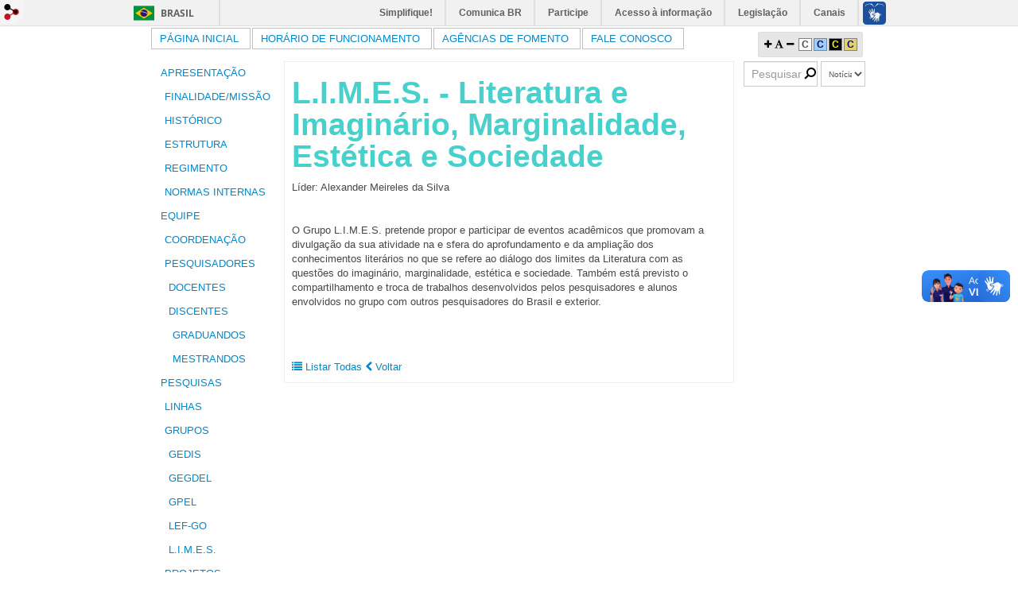

--- FILE ---
content_type: text/html; charset=utf-8
request_url: https://ladffon.catalao.ufg.br/p/23754-l-i-m-e-s-literatura-e-imaginario-marginalidade-estetica-e-sociedade
body_size: 11476
content:

<!doctype html>
<html lang="pt-BR">
  <head>
    
    <title>Laboratório de Análise do discurso, Fonética e FonologiaL.I.M.E.S. - Literatura e Imaginário, Marginalidade, Estética e Sociedade </title>
    <meta charset="utf-8"/>
    <meta name="description" content="Laboratório de Análise do discurso, Fonética e Fonologia"/>
    <meta name="viewport" content="width=device-width, initial-scale=1.0">
    <link href='http://fonts.googleapis.com/css?family=Lato&subset=latin,latin-ext' rel='stylesheet' type='text/css'>
    <meta name="csrf-param" content="authenticity_token" />
<meta name="csrf-token" content="uSvHpxbhgELSoEfvn2XdEo9jGGxSAwNMKEOEt+nUP58/o+wE+d6CF7TmvZ08SUL+hfW9PAO2LhDvbeHKiIyixw==" />
    <link rel="shortcut icon" type="image/x-icon" href="//files.cercomp.ufg.br/weby/assets/favicon-9a9bf20fac53da188e608eca938e48043347ae450ab68072747382dc616adcc7.ico" />
    <link rel="alternate" type="application/rss+xml" title="LADFFON  - RSS" href="https://ladffon.catalao.ufg.br/feed" />
    <link rel="alternate" type="application/atom+xml" title="LADFFON  - ATOM" href="https://ladffon.catalao.ufg.br/feed.atom" />
    <meta property="og:title" content="L.I.M.E.S. - Literatura e Imaginário, Marginalidade, Estética e Sociedade  | LADFFON " />
  <meta property="og:image" content="https://files.cercomp.ufg.br/weby/up/1066/o/Logo_-_LADFFON_-_novo.png?1519861214" />

<meta property="og:site_name" content="LADFFON " />
<meta property="og:url" content="https://ladffon.catalao.ufg.br/p/23754-l-i-m-e-s-literatura-e-imaginario-marginalidade-estetica-e-sociedade" />
<meta property="og:description" content="Líder: Alexander Meireles da Silva
 
O Grupo L.I.M.E.S. pretende propor e participar de eventos acadêmicos que promovam a divulgação da sua atividade na e sfera do aprofundamento e da ampliação dos conhecimentos literários no que se refere ao diálogo dos limites da Literatura c" />
<meta property="og:locale" content="pt-BR" />

    <link href="//netdna.bootstrapcdn.com/twitter-bootstrap/2.3.2/css/bootstrap-combined.min.css" rel="stylesheet" media="screen">
    <link rel="stylesheet" media="screen" href="//files.cercomp.ufg.br/weby/assets/this2-3f2f2b9dcbc42cfa54d769cdc094fc030c51b8e116f5a1541b26c4c2903e9d2c.css" />
    <link rel="stylesheet" media="screen" href="//files.cercomp.ufg.br/weby/assets/webybar-5f6648178e05ddf4439b1b736c74e43b1a7a26e4d4ffe1445916ebc152b2fbb8.css" />
    <link rel="stylesheet" media="screen" href="//files.cercomp.ufg.br/weby/assets/weby-assets-4a873377bc93498c47498cf7566bf1da14127e9ed5c1e03fe2c9a97ebe680850.css" />
    <!-- HTML5 shim, for IE6-8 support of HTML5 elements -->
    <!--[if lt IE 9]>
      <script src="//oss.maxcdn.com/libs/html5shiv/3.7.0/html5shiv.js"></script>
    <![endif]-->
    
    <link rel="stylesheet" media="screen" href="//files.cercomp.ufg.br/weby/assets/menu_accessibility-a08ca4dd38cea8b5eaade8d0bfd70368f1538a5f053d9784e5d17ac33c2dae48.css" /><link rel="stylesheet" media="screen" href="//files.cercomp.ufg.br/weby/assets/banner_list-f00094764be0055ff66ef6fca9c51deabdf20e032686378d703f2438bf170dfb.css" /><link rel="stylesheet" media="screen" href="//files.cercomp.ufg.br/weby/assets/search_box-588f831838817d69ce7611ae9af802593793ff3d1642c5a35d293c04a6fe0774.css" />
      <!-- VI semana da Química (semanadaquimica) -->
  <style type="text/css">
    /* Principal */
/* Fundo do site */
  html{ background: solid green; }
/* Borda dos menus */ 
  header nav menu li,
  footer nav menu li { border:1px solid #20B2AA; }
/* Fundo Tabela frontal das pginas */ 
  .news_list_component table,
  .news_list_component table th,
  .news_list_component table td { border-color: #20B2AA; }
  .news_list_component table th { background-color: #20B2AA; }
/* Cor titulo da tabela frontal das pginas */
  .news_list_component table th { color: #FFFFFF; }
/* Cor Letra Titulo Tabela Frontal */ 
  .news_list_component table td a { color: #20B2AA; }
/* Cor Letra Titulo Tabela Frontal Hover */ 
  .news_list_component table td a:hover { color: #20B2AA; }
/* Cor Letra Tabela Frontal */ 
  .news_list_component table td { color: #ffffff; }
/* Cor da letra do rodape */ 
  footer section#info { color: #ffffff; }
/* Menu  */
  /* Removendo distanciamento esquerdo de 5px */
  aside menu li { padding-left: 0; }
  /* Esquerdo  */
    /* Menu  */
      /* Cor */ 
        aside.left menu li a { background-color: #4682B4 ; }
        aside.left menu li { background-color: #4682B4 ; }
      /* Cor Hover */ 
        aside.left menu li:hover { background-color: #4682B4 ; }
        aside.left menu li a:hover { background-color: #4682B4 ; }
      /* Cor fonte */ 
        aside.left menu li a { color: #FFFFFF ; }
      /* Cor fonte hover */ 
        aside.left menu li a:hover { color: #ffffff ; }
    /* Submenu  */
      /* Cor */ 
        aside.left menu li.sub > a { background-color: #4682B4 ; }
        aside.left menu li.sub { background-color: #4682B4 ; }
      /* Cor Hover */ 
        aside.left menu li.sub:hover { background-color: #4682B4 ; }
        aside.left menu li.sub:hover > a { background-color: #4682B4 ; }
      /* Cor fonte */ 
        aside.left menu li.sub > a { color: #ffffff ; }
      /* Cor fonte hover */ 
        aside.left menu li.sub > a:hover { color: #ffffff ; }
    /* Menu  */
   /* Cor */
        aside.right menu li a { background-color: #4682B4 ; }
        aside.right menu li { background-color: #4682B4 ; }
      /* Cor Hover */ 
        aside.right menu li:hover { background-color: #48D1CC ; }
        aside.right menu li a:hover { background-color: #48D1CC ; }
      /* Cor fonte */ 
        aside.right menu li a { color: #FFFFFF ; }
      /* Cor fonte hover */ 
        aside.right menu li a:hover { color: #ffffff ; }
    /* Submenu  */
      /* Cor */
        aside.right menu li.sub > a { background-color: #48D1CC ; }
        aside.right menu li.sub { background-color: #48D1CC ; }
      /* Cor Hover */
        aside.right menu li.sub:hover { background-color: #d0e2f5 ; }
        aside.right menu li.sub:hover > a { background-color: #d0e2f5 ; }
      /* Cor fonte */
        aside.right menu li.sub > a { color: #ffffff ; }
      /* Cor fonte hover */
        aside.right menu li.sub > a:hover { color: #ffffff ; }
  /* Superior  */
    /* Menu  */
      /* Cor */ 
        aside.left menu li a { background-color: #4682B4 ; }
        aside.left menu li { background-color: #4682B4 ; }
      /* Cor Hover */ 
        aside.left menu li:hover { background-color: #4682B4 ; }
        aside.left menu li a:hover { background-color: #4682B4 ; }
      /* Cor fonte */ 
        aside.left menu li a { color: #FFFFFF ; }
      /* Cor fonte hover */ 
        aside.left menu li a:hover { color: #ffffff ; }
    /* Submenu  */
      /* Cor */ 
        aside.left menu li.sub > a { background-color: #4682B4 ; }
        aside.left menu li.sub { background-color: #4682B4 ; }
      /* Cor Hover */ 
        aside.left menu li.sub:hover { background-color: #4682B4 ; }
        aside.left menu li.sub:hover > a { background-color: #4682B4 ; }
      /* Cor fonte */ 
        aside.left menu li.sub > a { color: #ffffff ; }
      /* Cor fonte hover */ 
        aside.left menu li.sub > a:hover { color: #ffffff ; }
    /* Menu  */
   /* Cor */
        aside.right menu li a { background-color: #4682B4 ; }
        aside.right menu li { background-color: #4682B4 ; }
      /* Cor Hover */ 
        aside.right menu li:hover { background-color: #4682B4 ; }
        aside.right menu li a:hover { background-color: #4682B4 ; }
      /* Cor fonte */ 
        aside.right menu li a { color: #FFFFFF ; }
      /* Cor fonte hover */ 
        aside.right menu li a:hover { color: #ffffff ; }
    /* Submenu  */
      /* Cor */
        aside.right menu li.sub > a { background-color: #48D1CC ; }
        aside.right menu li.sub { background-color: #48D1CC ; }
      /* Cor Hover */
        aside.right menu li.sub:hover { background-color: #d0e2f5 ; }
        aside.right menu li.sub:hover > a { background-color: #d0e2f5 ; }
      /* Cor fonte */
        aside.right menu li.sub > a { color: #ffffff ; }
      /* Cor fonte hover */
        aside.right menu li.sub > a:hover { color: #ffffff ; }
   /* Inferior  */
    /* Menu  */
      /* Cor */
        footer nav menu li a { background-color: #48D1CC ; }
        footer nav menu li { background-color: #48D1CC ; }
      /* Cor Hover */
        footer nav menu li:hover { background-color: #48D1CC ; }
        footer nav menu li a:hover { background-color: #48D1CC ; }
      /* Cor fonte */
        footer nav menu li a { color: #ffffff ; }
      /* Cor fonte hover */
        footer nav menu li a:hover { color: #FFFFFF ; }
/* CSS  */
/* Estilo das pginas  */
  /* Cor Links */
    section#content article > p a { color: #48D1CC ; }
  /* Cor Links Hover */
    section#content article > p a:hover { color: #48D1CC ; }
  /* Cor Letra */
    section#content article > p,
    section#content article > summary { color: #ffffff ; }
  /* Cor Titulos */
    section#content article header h1,
    section#content article header h2 {color: #48D1CC ; }
  /* Cor Subtitulos */
    section#content article header,
    section#content article header summary { color: #ffffff ; }
  /* Avanado */
    /* Pegar todo o CSS avanado, guardar em um arquivo */
    /*                                  */


  </style>




    
  </head>

  <body class="">
      <a id="weby_shortcut" title="Entrar" href="http://portais.ufg.br/login?back_url=https%3A%2F%2Fladffon.catalao.ufg.br%2Fp%2F23754-l-i-m-e-s-literatura-e-imaginario-marginalidade-estetica-e-sociedade"><img src="//files.cercomp.ufg.br/weby/assets/weby-shortcut-1a5a9004da81162f034eff2fc7a06c396dfddb022021fd13958735cc25a4882f.png" /></a>

    <div class='first_place'>
      <div id="barra-brasil" style="background:#7F7F7F; height: 33px; padding:0 0 0 10px;display:block;">
  <ul id="menu-barra-temp" style="list-style:none;">
    <li style="display:inline; float:left;padding-right:10px; margin-right:10px; border-right:1px solid #EDEDED"><a href="http://brasil.gov.br" style="font-family:sans,sans-serif; text-decoration:none; color:white;">Portal do Governo Brasileiro</a></li>
    <li><a style="font-family:sans,sans-serif; text-decoration:none; color:white;" href="http://epwg.governoeletronico.gov.br/barra/atualize.html">Atualize sua Barra de Governo</a></li>
  </ul>
</div>

    </div>
    <div id="wrapper" style="max-width: 900px">
      <header>
        <div class="image_component header no-image" id="component_60283"></div><nav class="menu_component " id="component_60284">
    <ul class="menu-res expanded" role="menu"><li id="menu_item_41380" class=""><a title="" target="" class="" href="/">PÁGINA INICIAL</a></li><li id="menu_item_41363" class=""><a title="" target="_blank" class="" href="/p/23607-horario-de-funcionamento">HORÁRIO DE FUNCIONAMENTO</a></li><li id="menu_item_41386" class=""><a title="" target="" class="" href="/p/23597-agencias-de-fomento">AGÊNCIAS DE FOMENTO</a></li><li id="menu_item_41385" class=""><a title="" target="" class="" href="/p/23596-fale-conosco">FALE CONOSCO</a></li></ul>
</nav>
    <nav class="menu_accessibility_component right basic" id="component_60285">
    <span class="accessibility">
      <span class='accessibility_font'><a onclick="font_size_change(&quot;plus&quot;)" title=" Aumentar o tamanho da fonte " href="#"><i class="fa fa-plus" aria-hidden="true"></i></a><a onclick="font_size_original()" title=" Tamanho padrão da fonte " href="#"><i class="fa fa-font" aria-hidden="true"></i></a><a onclick="font_size_change(&quot;minus&quot;)" title=" Diminuir o tamanho da fonte " href="#"><i class="fa fa-minus" aria-hidden="true"></i></a></span>
        <span class="accessibility_color">
          <a class="contrast_normal" href="#">C</a><a class="contrast_blue" data-url="//files.cercomp.ufg.br/weby/assets/shared/contrast_blue-09a4eca9035dd750be01a156d600a4cc3efd121d5877f30424b373bb160458f9.css" href="#">C</a><a class="contrast_black" data-url="//files.cercomp.ufg.br/weby/assets/shared/contrast_black-5848c8228eb1abd6a0c78d9434f182f352ef23b541c467e82f68a492831ee79c.css" href="#">C</a><a class="contrast_yellow" data-url="//files.cercomp.ufg.br/weby/assets/shared/contrast_yellow-fe343162ede5c17d94dfdd4de146296669db61a2b20ba9f02a2d0658c03b2d2c.css" href="#">C</a>
        </span>
    </span>
  </nav>


        <div class="clear"> </div>
      </header>
      <aside class="right">
        <div class="search_box_component left" style="width: 100%;" id="component_60288">
  <form class="form_search" action="/news" accept-charset="UTF-8" method="get"><input name="utf8" type="hidden" value="&#x2713;" />
    <input type="search" name="search" id="search" placeholder=" Pesquisar " />
      <select id="options" onchange="search_action()">
        <option value="/news"  > Notícias </option>
        <option value="/pages" > Páginas </option>
        <option value="/events" > Eventos </option>
        <option value="/search" > Pesquisar tudo </option>
      </select>
</form></div>
<nav class="menu_component " id="component_60289">
    <ul class="menu-res expanded" role="menu"></ul>
</nav>
<section class="banner_list_component vertical " id="component_60290">
    <div class="clear clearfix"> </div>


</section>

      </aside>
      <aside class="left">
        <nav class="menu_component " id="component_60286">
    <ul class="menu-res expanded" role="menu"><li id="menu_item_41381" class="sub"><a role="button" title="" target="" class="empty-href" href="javascript:void(0);">APRESENTAÇÃO</a><ul class="menu-res submenu"><li id="menu_item_41382" class=""><a title="" target="" class="" href="/p/23593-finalidade-missao">FINALIDADE/MISSÃO</a></li><li id="menu_item_41383" class=""><a title="" target="" class="" href="/p/23594-historico">HISTÓRICO</a></li><li id="menu_item_41384" class=""><a title="" target="" class="" href="/p/23595-estrutura">ESTRUTURA</a></li><li id="menu_item_41420" class=""><a title="Regimento" target="_blank" class="" href="/up/1066/o/LADFFON_-_Regimento.pdf">REGIMENTO</a></li><li id="menu_item_41421" class=""><a title="Normas internas" target="_blank" class="" href="/up/1066/o/LADFFON-_Normas_internas.pdf">NORMAS INTERNAS</a></li></ul></li><li id="menu_item_41387" class="sub"><a role="button" title="" target="" class="empty-href" href="javascript:void(0);">EQUIPE</a><ul class="menu-res submenu"><li id="menu_item_41388" class=""><a title="" target="" class="" href="/p/23598-coordenacao">COORDENAÇÃO</a></li><li id="menu_item_41422" class="sub"><a role="button" title="Pesquisadores" target="" class="empty-href" href="javascript:void(0);">PESQUISADORES</a><ul class="menu-res submenu"><li id="menu_item_41423" class=""><a title="Docentes" target="" class="" href="/p/23599-professores-pesquisadores">DOCENTES</a></li><li id="menu_item_41424" class="sub"><a role="button" title="Discentes" target="" class="empty-href" href="javascript:void(0);">DISCENTES</a><ul class="menu-res submenu"><li id="menu_item_41425" class=""><a title="Graduandos" target="" class="" href="/p/23600-graduandos">GRADUANDOS</a></li><li id="menu_item_41426" class=""><a title="Mestrandos" target="" class="" href="/p/23601-mestrandos">MESTRANDOS</a></li></ul></li></ul></li></ul></li><li id="menu_item_41371" class="sub"><a role="button" title="PESQUISA" target="" class="empty-href" href="javascript:void(0);">PESQUISAS</a><ul class="menu-res submenu"><li id="menu_item_41375" class=""><a title="" target="" class="" href="/p/23615-linhas-de-pesquisa">LINHAS</a></li><li id="menu_item_41372" class="sub"><a title="" target="" class="" href="/p/23614-grupos-de-pesquisa">GRUPOS</a><ul class="menu-res submenu"><li id="menu_item_41523" class=""><a title="GEDIS - Grupo de Estudos Discursivos" target="_blank" class="" href="https://gedis_letras.catalao.ufg.br/">GEDIS </a></li><li id="menu_item_41525" class=""><a title="GEGDEL - Grupo de Pesquisa Gênero Discursivo e Ensino de Língua
Líder: Anair Valênia Martins Dias
GEGDEL - Grupo de Pesquisa Gênero Discursivo e Ensino de Língua
" target="" class="" href="/p/23755-gegdel-grupo-de-pesquisa-genero-discursivo-e-ensino-de-lingua">GEGDEL</a></li><li id="menu_item_41524" class=""><a title="GPEL - Grupo de Pesquisa em Escrita e Leitura" target="" class="" href="/p/23757-gpel-grupo-de-pesquisa-em-escrita-e-leitura">GPEL </a></li><li id="menu_item_41527" class=""><a title="LEF-GO - Laboratório de Estudos Foucaultianos de Catalão
" target="" class="" href="/p/23756-lef-go-laboratorio-de-estudos-foucaultianos-de-catalao">LEF-GO</a></li><li id="menu_item_41526" class="current_page"><a title="L.I.M.E.S. - Literatura e Imaginário, Marginalidade, Estética e Sociedade " target="" class="" href="/p/23754-l-i-m-e-s-literatura-e-imaginario-marginalidade-estetica-e-sociedade">L.I.M.E.S. </a></li></ul></li><li id="menu_item_41374" class=""><a title="Do fantástico aos fantásticos: facetas do insólito na contemporaneidade 
Coordenador: Alexander Meireles da Silva

Horror, Fantasia, Gótico, Fantástico, Ficção Científica, Realismo Mágico, Realismo Maravilhoso, Real Maravilhoso, Weird, Neofantástico, New Weird, Interstitial Fiction , Slipstream... A multiplicidade de narrativas vinculadas ao insólito ao longo dos séculos, sempre em alinhamento crítico com seu zeitgeist atesta a colocação de Jorge Luis Borges em â??El arte narrativo y la magiaâ?? (1932) de que o fantástico é um elemento presente no imaginário humano desde o alvorecer da Literatura. Mas o que seria esse â??fantásticoâ?? mencionado pelo escritor argentino? Ou será que na verdade teríamos â??fantásticos? a serem entendidos? Como estas histórias se constituem? Quais são os seus limites estéticos? Como a cultura brasileira interfere na manifestação do fantástico em nossa letras nacionais? As limitadas e/ou conflitantes respostas oferecidas por diferentes teóricos e escritores sobre o termo desde o século dezenove demonstram que esta expressão artística, uma das expressivas atualmente dada sua presença também em outros meios como o Cinema e os Quadrinhos, ainda necessita de estudos acadêmicos capazes de compreender suas particularidades dentro do campo dos gêneros literários, incluindo ai as transformações pelas quais a literatura fantástica vem sofrendo no ambiente finissecular do século vinte para o vinte e um, indo ao encontro dos debates vigetes na contemporaneidade É dentro deste quadro que o presente projeto de pesquisa se coloca, tendo como objetivo principal investigar as fronteiras literárias das vertentes do modo fantástico, entendidas como a Fantasia, o Gótico, a Ficção Científica e o Realismo Mágico, focando principalmente nas manifestações do fantástico a partir de fim do século dezenove, tais como Weird, Neofantástico, New Weird, Interstitial Fiction e Slipstream na sua expressão anglo-americana e brasileira, partindo da proposta de investigá-los como possíveis gêneros autônomos ou como conceitos que apresentam sinonímia entre eles.

Gêneros do discurso: multissemioses e multiletramentos: interfaces teórico-práticas  
Coordenadora: Anair Valênia Martins Dias

Este projeto de pesquisa de base qualitativa, teórica e prática, no campo dos estudos sobre os multiletramentos e as multissemioses, tem como cerne de suas investigações questões que consideram a circulação dos gêneros (cânones ou contemporâneos), bem como a sua constituição nas práticas sociais dos sujeitos. Frente à realidade que se apresenta na contemporaneidade, em que se observam mudanças nas mais diferentes esferas da vida, e tomando por referência a proposição do New London Group de que é na escola que os sujeitos têm a oportunidade de ampliar os seus conhecimentos, rompendo as barreiras impostas pelas diferenças e pela rapidez com que as mudanças se processam, uma reflexão e investigação sobre os gêneros discursivos, os multiletramentos e as multissemioses tornam-se relevantes. Como pressuposto teórico, tomam-se as perspectivas teóricas de Bakhtin (2003[1952-1953]; 1997) e de Bronckart (2003) para discutir sobre os gêneros discursivos; de Kalantzis; Cope (2006), (2003); MYERS, HAMMETT, McKILLOP (1998) e de Rojo (2009) para refletir sobre os multiletramentos; Turkle (1995) e Santaella (2013; 2007) para discutir sobre as multissemioses. Pretende-se, então, investigar os mais diversos gêneros que circulam socialmente na contemporaneidade, buscando entender as suas constituições multissemióticas. Além disso, pesquisar as formas de interação entre os sujeitos e os gêneros, os multiletramentos requeridos por eles, bem como as produções de sentidos efetivadas nos processos de recepção e de produção em ambiente escolar

Dispositivos de poder e práticas de subjetivação na atualidade 
Coordenador: Antonio Fernandes Junior

Em muitas esferas sociais, deparamos com discursos (ou práticas discursivas), como no campo da música, por exemplo, que criticam, resistem e/ou contestam a lógica da produtividade voltada para a visibilidade e manutenção de alto status social. Esses discursos, ao mesmo tempo em que se caracterizam por tal resistência, materializam-se nos produtos que integram e/ou visam a integrar certa produtividade vislumbrando visibilidade social. Diante disso, este projeto tem como meta problematizar como determinados discursos e dispositivos de poder, opõe-se à lógica da produtividade, status e visibilidade social e atuam na produção de sujeitos na atualidade. Para tanto, pretendemos estudar a conexão entre o conceito de discurso e dispositivos de poder em Michel Foucault e sua articulação com Análise do Discurso a partir de enunciados de diferentes produções contemporâneas, tais como letras de músicas de alguns compositores de destaque (Arnaldo Antunes, André Abujamra, Itamar Assumpção, Zeca Baleiro, etc), peças publicitárias, vídeos do youtube, dentre outros que poderão aparecer ao longo da pesquisa. Para o cumprimento desta proposta, mobilizaremos conceitos da Análise do Discurso de Linha Francesa que tem com a obra de Michel Foucault um diálogo mais estreito. Em especial, rastrearemos na obra desse pensador os conceitos de enunciado, discurso, dispositivo e práticas de subjetivação, tendo em vista sua proficuidade com a Análise do Discurso.

Representações discursivas da infância na produção poética de Arnaldo Antunes e Manoel de Barros
Coordenador: Antonio Fernandes Junior

O foco deste projeto orienta-se para o estudo da articulação entre infância e poesia na obra de Arnaldo Antunes e Manoel de Barros. Pretendemos observar como a produção poética desses autores constrói uma ligação com o universo infantil, produzindo uma zona de vizinhança com a infância. Ao construir essa vizinhança, a poética desses autores aproximam-se de uma infância de mundo e de linguagem que não remete nem para a criança e nem para o adulto em particular, incorpora ambos ao mesmo tempo, em um processo de dupla captura. Por isso, Deleuze designa esse recurso como construção de uma zona de indiscernibilidade, que atravessa a escrita e o pensamento, instaurando um entre-lugar, sem ponto de partida ou de chegada. Trata-se de duas poéticas que acionam o devir-criança da/na linguagem poética, concebido como uma potência criadora da subjetividade. Assim, acreditamos que o devir-criança funciona como uma estratégia discursiva ligada à poética de ambos, capaz de aproximar o brincar da criança e o criar do artista, além de chamar a atenção do leitor para contemplar o mundo de forma desautomatizada e livre. Ao brincar com as palavras e com os suportes, os poetas citados constroem efeitos de estranheza e efeitos de simplicidade, buscando outras formas de repensar o mundo e a poesia. Como o conceito devir-criança não apresenta traços de imitação e nem incorporação, importa-nos ressaltar como se dá a aproximação entre os poemas de Antunes e Barros com o universo infantil.

Cartografias do Discurso: as práticas de confissão e os dispositivos nos discursos dos homens infames
Coordenador: Bruno Franceschini
Este projeto de pesquisa tem como proposta desenvolver o conceito de dispositivo tendo em vista o processo de constituição identitária de sujeitos marginalizados em situação de exclusão social por questões de raça, de gênero, sociais, por serem sujeitos com necessidades especiais, dentre outras formas de marginalização, por meio das práticas de confissão e da escrita de si na mídia e também por meio de entrevistas. Nos estudos empreendidos por Michel Foucault, uma das principais questões desenvolvidas refere-se ao sujeito, a como o homem é subjetivado, o processo pelo qual se torna sujeito por meio de discursos. Para tanto, este projeto tem por objetivo desenvolver o conceito de dispositivo no que diz respeito aos processos de subjetivação, considerando o binômio saber-poder. Observa-se que essa relação implica o funcionamento de práticas discursivas e, consequentemente, a produção e circulação de discursos, bem como a governamentalidade desses sujeitos em situação de exclusão por diferentes instituições. Por fim, este projeto procura apresentar contribuições aos estudos do discurso naquilo que diz respeito ao conceito de dispositivo, uma vez que este conceito é produto de ações e de relações e de níveis diversos, e mobiliza diferentes ordens e domínios discursivos, tendo em vista os processos de subjetivação dos sujeitos em situação de exclusão e as formas de resistência desses sujeitos nas instituições em que circulam.

Da margem ao centro: discursos sobre as minorias nas mídias sociais
Coordenadora: Erislane Rodrigues Ribeiro

Campanhas promovidas por organizações e associações em defesa dos direitos de pessoas marginalizadas, datas comemorativas que homenageiam sujeitos à margem do seio social, além de outros acontecimentos, costumam suscitar a escrita de muitos textos que se tornam públicos graças à mídia, incluindo as mídias sociais. Tais textos se constituem uma rica materialidade onde podem ser identificados e analisados, com base em fundamentos teóricos desenvolvidos pelos estudos do discurso, notadamente pela AD e pela ADD, discursos vários, uns contrários à exclusão de certos sujeitos e outros favoráveis a ela. Neste sentido, com este projeto de pesquisa, pretende-se desenvolver e orientar estudos com o objetivo de identificar, em gêneros discursivos do Facebook, do Youtube, do Twitter, dentre outras mídias sociais, os discursos correntes sobre a mulher, o homossexual, o negro, a pessoa com deficiência e outros sujeitos marginalizados socialmente, visando analisá-los e caracterizá-los.

Estudos do discurso: dispositivos teóricos e práticas de análise
Coordenadora: Erislane Rodrigues Ribeiro

Com a participação de pesquisadores, alunos graduandos (bolsistas e voluntários) dos Cursos de Letras Português e Português e Inglês da Unidade Acadêmica Especial de Letras e Linguística da RC/UFG, este projeto tem o propósito de investigar as bases teórico-metodológicas da Análise do discurso de linha francesa (AD) (derivada das pesquisas de Michel Pêcheux, Michel Foucault e Mikhail Bakhtin) e da Filosofia da linguagem do Círculo de Bakhtin, procurando aplicar seus conceitos e categorias no exame de distintas materialidades.

Potencialidades teóricas do Círculo de Bakhtin para análise de discursos verbovocovisuais 
Coordenadora: Grenissa Bonvino Staffuzza

A obra do Círculo de Bakhtin tem como contribuição primordial, não apenas para a filosofia da linguagem, mas para as áreas das ciências humanas em geral, a reflexão sobre a natureza dialógica da linguagem. Isso significa dizer que ao considerar o outro como instância de interação verbal, social e ideológica em uma dinâmica de embates, conflitos e contradições, para e na constituição do sujeito dialógico, o pensamento do Círculo estabelece uma abertura na tradição do campo da História das Ideias de como se pensar o sujeito e sua relação com a sociedade. Distante da perspectiva positivista de várias correntes da linguística do século XIX que compreendem a comunicação como um processo linear e passivo entre as funções de locutor? e ouvinte (ou receptor), a comunicação verbal pensada pelo Círculo russo mostra-se um processo bastante complexo entre falantes, situado em um dado tempo e espaço, marcadamente social. Em relação à materialidade, especialmente os escritos de Bakhtin, Medviédev e Volochínov apontam que a comunicação verbal, realizada por meio da fala e da escrita, apresenta-se constituída pelas instâncias verbal, visual e vocal, sendo possível o estudo da voz, da entonação, da gestualidade, da imagem etc. O termo verbovocovisual tem sua origem na literatura de James Joyce, em Finnegans Wake (verbivocovisual; JOYCE, 1975, p.458), tendo sido apropriado pela poesia concreta nos anos 50 do século XX, por Décio Pignatari e os irmãos Campos. Ao extrair o verbivocovisual da literatura joyciana, a poesia concreta ganha consciência do movimento de linguagem que se desenvolve nas esferas verbal, vocal e visual tanto na literatura, na recepção crítica e teórica, como nas performances dos poetas, músicos e artistas que dela participavam. Pignatari (1987/2005, p.21) ao explicar a noção de ritmo entende que é um ícone que resulta da divisão e distribuição no tempo e no espaço (...) de elementos ou eventos verbovocovisuais (...)&quot;. Nesse caso, podemos pensar a verbovocovisualidade como abordagem de análise da poesia que surge a partir de um profícuo debate teórico e experimental entre poetas, músicos, artistas e estudiosos dos campos da música, das artes plásticas e da literatura. Nos estudos de análise de discursos de corrente bakhtiniana, que nos interessa aqui, apesar de Bakhtin e seu círculo não tratarem de verbovocovisualidade, nem de discursos verbovocovisuais em termos, seus escritos trazem importantes contribuições para entendermos o verbovocovisual como um procedimento de análise discursiva, uma vez que o discurso tomado como objeto de análise se constitui e se realiza por elementos verbais, vocais e visuais, sendo a obra do Círculo suporte para análises. Logo, a justificativa deste estudo se efetiva na medida em que nos propomos a explicitar as potencialidades teóricas da filosofia da linguagem do Círculo de Bakhtin para o estudo de discursos verbovocovisuais (cinematográfico, midiático, humorístico, publicitário etc.) contemporâneos. Constata-se que as pesquisas de discursos de vertente bakhtiniana dão conta do trabalho com o verbal na medida em que o verbal é bastante explícito e recorrente na obra do Círculo bakhtiniano. A emergência encontra-se em estudar de que forma o verbal aparece no pensamento do Círculo russo de modo relacionado a outras formas linguageiras como o gestual, a imagem, a entonação, a voz, o eco, a ressonância, a reverberação, a réplica, para citar alguns elementos que aparecem mencionados na obra do Círculo como imbricadas ao verbal e, para nós, salutar na e para a construção estética de todo e qualquer discurso. Nesse sentido, o presente estudo tem como intuito diagnosticar as recorrências teóricas nos/dos escritos do Círculo de Bakhtin (especialmente nos escritos de Bakhtin, Medviédev e Volochínov) que possibilitam a análise de discursos verbovocovisuais.

" target="" class="" href="/p/23613-projetos-de-pesquisa">PROJETOS</a></li><li id="menu_item_41376" class="sub"><a role="button" title="" target="" class="empty-href" href="javascript:void(0);">ARQUIVO</a><ul class="menu-res submenu"><li id="menu_item_41437" class=""><a title="" target="" class="" href="/p/23671-mestrado">MESTRADO</a></li><li id="menu_item_41434" class=""><a role="button" title="" target="" class="empty-href" href="javascript:void(0);">INICIAÇÃO CIENTÍFICA</a></li><li id="menu_item_41435" class=""><a title="" target="" class="" href="/p/23673-trabalho-de-conclusao-de-curso">TCC</a></li></ul></li></ul></li><li id="menu_item_41416" class="sub"><a title="Publicações" target="" class="" href="/p/23668-livros">PUBLICAÇÕES</a><ul class="menu-res submenu"><li id="menu_item_41427" class=""><a title="" target="" class="" href="/p/23668-livros">LIVROS</a></li><li id="menu_item_41428" class="sub"><a role="button" title="" target="" class="empty-href" href="javascript:void(0);">PERIÓDICOS</a><ul class="menu-res submenu"><li id="menu_item_41429" class=""><a title="" target="_blank" class="" href="https://cadis_letras.catalao.ufg.br/">CADERNOS DISCURSIVOS</a></li></ul></li></ul></li><li id="menu_item_41411" class="sub"><a role="button" title="Eventos na área" target="" class="empty-href" href="javascript:void(0);">EVENTOS </a><ul class="menu-res submenu"><li id="menu_item_41430" class=""><a role="button" title="" target="" class="empty-href" href="javascript:void(0);">LADFFON</a></li><li id="menu_item_41431" class=""><a title="" target="" class="" href="/p/23619-eventos">OUTROS</a></li></ul></li><li id="menu_item_41414" class="sub"><a title="" target="" class="" href="/p/23618-outros-periodicos">CHAMADAS </a><ul class="menu-res submenu"><li id="menu_item_41432" class=""><a title="" target="" class="" href="/p/23670-cadernos-discursivos">CADERNOS DISCURSIVOS</a></li><li id="menu_item_41433" class=""><a title="" target="" class="" href="/p/23618-outros-periodicos">OUTROS PERIÓDICOS</a></li></ul></li><li id="menu_item_41364" class="sub"><a role="button" title="" target="" class="empty-href" href="javascript:void(0);">LINKS ÚTEIS</a><ul class="menu-res submenu"><li id="menu_item_41365" class=""><a title="" target="" class="" href="/p/23608-associacoes-cientificas">ASSOCIAÇÕES CIENTÍFICAS</a></li><li id="menu_item_41378" class=""><a title="" target="" class="" href="/p/23672-bibliotecas-e-acervos-virtuais">BIBLIOTECAS E ACERVOS VIRTUAIS</a></li><li id="menu_item_41438" class=""><a title="" target="" class="" href="/p/23674-revistas">REVISTAS</a></li><li id="menu_item_41439" class=""><a title="" target="" class="" href="/p/23675-sites">SITES</a></li></ul></li><li id="menu_item_41377" class=""><a title="" target="_blank" class="" href="/up/1066/o/LADFFON_-_Formul%C3%A1rio_de_cadastro_como_pesquisador.docx">CADASTRO DE USUÁRIOS</a></li></ul>
</nav>
<section class="banner_list_component vertical " id="component_60287">
    <div class="clear clearfix"> </div>


</section>

      </aside>
      <section id="content">
        
<article class="page-show">
  
  <header>
      <h1>L.I.M.E.S. - Literatura e Imaginário, Marginalidade, Estética e Sociedade </h1>
  </header>
    <div class="page-details details">
    </div>
  
  <div class="body" class="">
  <p>L&iacute;der: Alexander Meireles da Silva</p>
<p>&nbsp;</p>
<p>O Grupo L.I.M.E.S. pretende propor e participar de eventos acad&ecirc;micos que promovam a divulga&ccedil;&atilde;o da sua atividade na e sfera do aprofundamento e da amplia&ccedil;&atilde;o dos conhecimentos liter&aacute;rios no que se refere ao di&aacute;logo dos limites da Literatura com as quest&otilde;es do imagin&aacute;rio, marginalidade, est&eacute;tica e sociedade. Tamb&eacute;m est&aacute; previsto o compartilhamento e troca de trabalhos desenvolvidos pelos pesquisadores e alunos envolvidos no grupo com outros pesquisadores do Brasil e exterior.</p>
<p>&nbsp;</p>
<p>&nbsp;</p>
</div>


  
  <div style="margin-top: 8px;" class="actions">
    
      <a href="/pages"><i class="fa fa-list" aria-hidden="true"></i>  Listar Todas </a>
      <a href="javascript:history.back()"><i class="fa fa-chevron-left" aria-hidden="true"></i>  Voltar </a>
  </div>
</article>

      </section>
      <footer>
        <nav class="menu_component " id="component_60291">
    <ul class="menu-res expanded" role="menu"></ul>
</nav>
<div class="text_component footer" id="component_60292">
    Instituição - Endereço. CEP XXXXX-XXX - Caixa Postal XXX. Cidade-Estado - Fone: Geral: +XX XX XXXX-XXXX; Atendimento ao Usuário: +XX XX XXXX-XXXX, +XX XXXX-XXXX. Fax: +XX XX XXXX-XXXX 
</div>
<section class="feedback_component " id="component_60293">
  <a href="/feedback"><i class="fa fa-envelope" aria-hidden="true"></i>  Fale Conosco </a>
</section>
      </footer>
    </div>

    <script src="//files.cercomp.ufg.br/weby/assets/base-7d1e002559959ecfa80acc89fff49e8acf6b79e7d3376ed8cc1f1e64be62d3d5.js"></script>
    <script src="//netdna.bootstrapcdn.com/twitter-bootstrap/2.3.2/js/bootstrap.min.js"></script>
      <script defer="defer" async="async" src="//barra.brasil.gov.br/barra.js" type="text/javascript"></script>
<script src="//files.cercomp.ufg.br/weby/assets/show-22e5db160cd54185f1184b68589f7e1591f7c7c6256041e08d936e13b375a460.js"></script><script src="//files.cercomp.ufg.br/weby/assets/changeContrast-6eb2f5ffd73aa3aed2f2b026fd3cd2e8b6c6b4c72094d2fa54b976bcdc543020.js"></script><script src="//files.cercomp.ufg.br/weby/assets/banner_list-830cbfdc1513af120ec85417e8eb29b5a6d9d6f26509fd723dc1a112d408a151.js"></script><script src="//files.cercomp.ufg.br/weby/assets/search_action-f5db909a939074bf3312b935d3028ca99704739dc4c5aa967fcc268c83228f3a.js"></script>
  </body>
</html>


--- FILE ---
content_type: text/css
request_url: https://files.cercomp.ufg.br/weby/assets/this2-3f2f2b9dcbc42cfa54d769cdc094fc030c51b8e116f5a1541b26c4c2903e9d2c.css
body_size: 1535
content:
body{background:transparent}article,aside,canvas,details,figcaption,figure,footer,header,hgroup,.menu-res,nav,section,summary{display:block}html{background:white}body{font-size:13px;font-family:Verdana, sans-serif;color:#484848;width:auto;margin:0 auto}#wrapper{background:white;border:2px solid transparent}footer{clear:both;bottom:0}i{font-family:FontAwesome !important}footer #info{padding:0 0 5px 5px;clear:both}footer #info p{margin:0}header .image_component{margin:0px}header>nav{padding:0px 5px 5px 0px}footer>nav{padding:5px 5px 5px 0px}header nav .menu-res,footer nav .menu-res{list-style:none outside none;padding:0;margin:0}header nav .menu-res li,footer nav .menu-res li{padding:0 0 0 5px;margin-right:2px;float:left;border:1px solid silver}header nav .menu-res li:hover,footer nav .menu-res li:hover{position:relative;z-index:100;background-color:#FF0000}header nav .menu-res li:hover>.menu-res,footer nav .menu-res li:hover>.menu-res{left:-21px;z-index:-1}header nav .menu-res li:hover .menu-res li:hover>a,footer nav .menu-res li:hover .menu-res li:hover>a{white-space:normal;height:auto}header nav .menu-res li:hover .menu-res li:hover>.menu-res,footer nav .menu-res li:hover .menu-res li:hover>.menu-res{left:105px;z-index:100}header nav .menu-res li .menu-res,footer nav .menu-res li .menu-res{position:absolute;left:-9999px;margin-left:20px;width:105px}header nav .menu-res li .menu-res li,footer nav .menu-res li .menu-res li{float:none}header nav .menu-res li .menu-res li .menu-res,footer nav .menu-res li .menu-res li .menu-res{margin-left:0px;margin-top:0px}header nav .menu-res li a,footer nav .menu-res li a{background:#fff;display:block;line-height:25px;margin:0;padding-left:5px;padding-right:14px}header nav .menu-res li.sub>a,footer nav .menu-res li.sub>a{background:url(//files.cercomp.ufg.br/weby/assets/arrow_collapsed.png) no-repeat scroll #fff;background-position:right center}header nav>.menu-res>li.sub>a{background:url(//files.cercomp.ufg.br/weby/assets/arrow_expanded.png) no-repeat scroll #fff;background-position:right center}footer nav>.menu-res>li.sub>a{background:url(//files.cercomp.ufg.br/weby/assets/arrow_expanded_up.png) no-repeat scroll #fff;background-position:right center}header nav .menu-res li:hover>.menu-res{top:26px}header nav .menu-res li:hover .menu-res li:hover>.menu-res{top:-1px}footer nav .menu-res li:hover>.menu-res{bottom:26px}footer nav .menu-res li:hover .menu-res li:hover>.menu-res{bottom:-1px}aside{width:155px}aside .menu_component .menu-res{margin:0;padding:0}aside .menu_component .menu-res li{padding-left:5px;list-style-type:none}aside .menu_component .menu-res li a{background:#FFF;display:block;padding:5px 7px}aside .menu_component .dropdown li{border:1px solid #DDD;position:relative}aside .menu_component .dropdown li:hover{background-color:#DDD}aside .menu_component .dropdown li .menu-res{position:absolute;width:155px;border-width:0px;top:-1px}aside .menu_component .dropdown li.sub>a{background-repeat:no-repeat}aside .menu_component .dropdown li.sub:hover>.menu-res{z-index:99999}aside.right .menu_component .dropdown li{padding:0 5px 0 0}aside.right .menu_component .dropdown li a{text-align:right}aside.right .menu_component .dropdown li.sub>a{background-image:url(//files.cercomp.ufg.br/weby/assets/arrow_collapsed_right.png);background-position:left center}aside.right .menu_component .dropdown li.sub>.menu-res{left:-99999px}aside.right .menu_component .dropdown li.sub:hover>.menu-res{left:-155px}aside.left .menu_component .dropdown li{padding:0 0 0 5px}aside.left .menu_component .dropdown li.sub>a{background-image:url(//files.cercomp.ufg.br/weby/assets/arrow_collapsed.png);background-position:right center}aside.left .menu_component .dropdown li.sub>.menu-res{left:-99999px}aside.left .menu_component .dropdown li.sub:hover>.menu-res{left:inherit;right:-155px}#content{width:auto;padding:9px;padding-top:0;overflow:auto}#content>article{padding:9px;border:1px solid #EEE;margin:0px 3px}#content>article>a:first-child{float:right}#content>article .event{padding-left:5px;border-left:1px solid #CCC}#content #news{width:99%;font-family:Verdana;font-weight:Normal;padding-bottom:5px}#content #news h1{font-size:140%;color:#1C1C1C}#content #news h3{line-height:100%;color:#2F4F4F;font-size:120%}#content #news li:nth-child(odd){border-bottom:1px dotted #DDD;padding:10px 0;text-align:left}#content #news li:nth-child(odd) a img{float:left;padding-right:15px}#content #news li:nth-child(even){border-bottom:1px dotted #DDD;padding:10px 0;text-align:right}#content #news li:nth-child(even) a img{float:right;padding-left:15px}.page-details{font-size:0.9em;margin:0 0 9px}.clear{clear:both}.center{text-align:center}.left{float:left}.right{float:right}table{border-collapse:collapse;border-spacing:0}table.zebra tr:nth-child(2n+2){background-color:#F6F7F8}table.fullwidth{width:100%}table.border,table.border th,table.border td{border-collapse:collapse;border:1px solid silver}table th,table td{padding:3px}table th{font-size:13px}.pagination{height:auto;margin:0;padding:3px 0px;-webkit-border-radius:none;-moz-border-radius:none;border-radius:none;-webkit-box-shadow:none;-moz-box-shadow:none;box-shadow:none}.pagination>li{display:inline}.pagination>li>a,.pagination>li>span{background:transparent !important;float:none;padding:0;line-height:18px;border:none}.pagination>li>span{padding-right:5px}*{font-family:Verdana, sans-serif}html{font-size:13px}#wrapper{margin:0 auto}a,a:link,a:visited{text-decoration:none}a:hover,a:active{text-decoration:none}a img{border:0;text-decoration:none}p{margin:0 0 9px;font-family:"Helvetica Neue", Helvetica, Arial, sans-serif;font-size:13px;line-height:18px}.page-show .categories .label a{color:#fff !important}label.required abbr{color:red}.mobile{display:none}@media (min-width: 481px) and (max-width: 767px){.first_place,#wrapper{margin-left:-20px;margin-right:-20px}}@media (max-width: 480px){.first_place{margin-left:-20px;margin-right:-20px}aside{width:100%}.no-mobile{display:none}.mobile{display:block}}@media screen and (max-width: 640px){table{overflow-x:auto;display:block}.menu-res.dropdown li.sub:hover>.menu-res{top:0;left:0}}


--- FILE ---
content_type: text/css
request_url: https://files.cercomp.ufg.br/weby/assets/menu_accessibility-a08ca4dd38cea8b5eaade8d0bfd70368f1538a5f053d9784e5d17ac33c2dae48.css
body_size: 729
content:
.menu_accessibility_component a.contrast_normal,.menu_accessibility_component a.contrast_blue,.menu_accessibility_component a.contrast_black,.menu_accessibility_component a.contrast_yellow,.menu_accessibility_component a.own_contrast{border:1px solid #838383 !important;padding:0px 3px 0px 3px !important;font-weight:bold !important;background-color:#FFF !important;color:#484848 !important;text-decoration:none;margin:1px}.menu_accessibility_component a.contrast_normal:hover,.menu_accessibility_component a.contrast_blue:hover,.menu_accessibility_component a.contrast_black:hover,.menu_accessibility_component a.contrast_yellow:hover,.menu_accessibility_component a.own_contrast:hover{text-decoration:underline !important}.menu_accessibility_component a.contrast_blue{background-color:#9FCFFF !important;color:#000066 !important}.menu_accessibility_component a.contrast_black{background-color:#000 !important;color:#FFFF00 !important}.menu_accessibility_component a.contrast_yellow{background-color:#DFD179 !important;color:#020167 !important}.menu_accessibility_component span.accessibility{float:right;border:1px solid #DFDFDF;border-radius:2px;background-color:#E6E6E6;padding:5px !important;font-weight:bold !important;font-size:12px}.menu_accessibility_component span.accessibility_font a,.menu_accessibility_component span.accessibility_font button{margin:2px}.menu_accessibility_component nav.menu_accessibility_extended{background-color:#E6E6E6;border-top:2px solid #749EC7;margin-left:auto;margin-right:auto}.menu_accessibility_component nav.menu_accessibility_extended li{list-style-type:none}.menu_accessibility_component ul#accessibility_areas{display:table;margin:0 auto;font-size:12px}.menu_accessibility_component ul#accessibility_areas li{margin-left:5px;margin-right:5px;display:inline-table;width:300px;height:215px}.menu_accessibility_component li.accessibility_tools b{margin-bottom:20px}.menu_accessibility_component i.fa.fa-minus,.menu_accessibility_component i.fa.fa-font,.menu_accessibility_component i.fa.fa-plus{color:#000}.menu_accessibility_component div.accessibility_content{position:relative;margin:0 auto}.menu_accessibility_component div#accessibility_button{top:0px;right:17%;position:absolute;margin:auto;cursor:pointer;z-index:9999;background-color:#B0B0B0}.menu_accessibility_component div#accessibility_button b{color:#FAFEFC}.menu_accessibility_component div#accessibility_button label{display:-webkit-inline-box;margin-bottom:0px;cursor:pointer}.menu_accessibility_component div#accessibility_button label img{vertical-align:middle}.menu_accessibility_component div#accessibility_border{border-bottom:2px solid #B0B0B0;margin-left:auto;margin-right:auto}.menu_accessibility_component div#menu_accessibility_background{background-color:#DFDFDF}.menu_accessibility_component .close-accessibility{float:right;margin:10px 10px 0 0}.menu_accessibility_component .close-accessibility:hover,.menu_accessibility_component .close-accessibility:focus{text-decoration:none}.menu_accessibility_component.bar{display:flex;justify-content:space-between;padding:7px 16px}.menu_accessibility_component.bar .access-actions{display:flex}.menu_accessibility_component.bar .access-actions a,.menu_accessibility_component.bar .access-actions button{text-align:center;width:22px;height:22px;padding:0;margin:0;cursor:pointer;border:0;outline:none}.menu_accessibility_component.bar .accessibility_font{display:flex}.menu_accessibility_component.bar .accessibility_color{display:flex}.menu_accessibility_component.bar .accessibility_color a,.menu_accessibility_component.bar .accessibility_color button{text-align:center;width:22px;height:22px;padding:0;margin:0;cursor:pointer;border:0;outline:none}


--- FILE ---
content_type: application/javascript
request_url: https://files.cercomp.ufg.br/weby/assets/banner_list-830cbfdc1513af120ec85417e8eb29b5a6d9d6f26509fd723dc1a112d408a151.js
body_size: 650
content:
$(document).ready((function(){$(".banner a").click((function(){$.post("/count/banner/"+$(this).data("banner-id"))})),$("#banner_list_component_orientation").change((function(){"slider"==$(this).val()?$(".slider-form").show():$(".slider-form").hide()})).change();var n=$(".banner_list_component .flexslider");n.length>0&&n.flexslider({controlNav:n.data("controls"),directionNav:n.data("controls"),animation:"slide",prevText:"&lsaquo;",nextText:"&rsaquo;",slideshowSpeed:parseInt($(n).data("slideshowspeed"))}),$(document).on("click",".share-banner",(function(){var n=$(this);return n.attr("disabled",!0),$.get(n.data("link"),(function(e){$("#bannerModal").remove(),$("body").append(e),"function"==typeof $().modal?$("#bannerModal").modal():$("#bannerModal").addClass("open"),n.attr("disabled",!1)})),!1}))}));